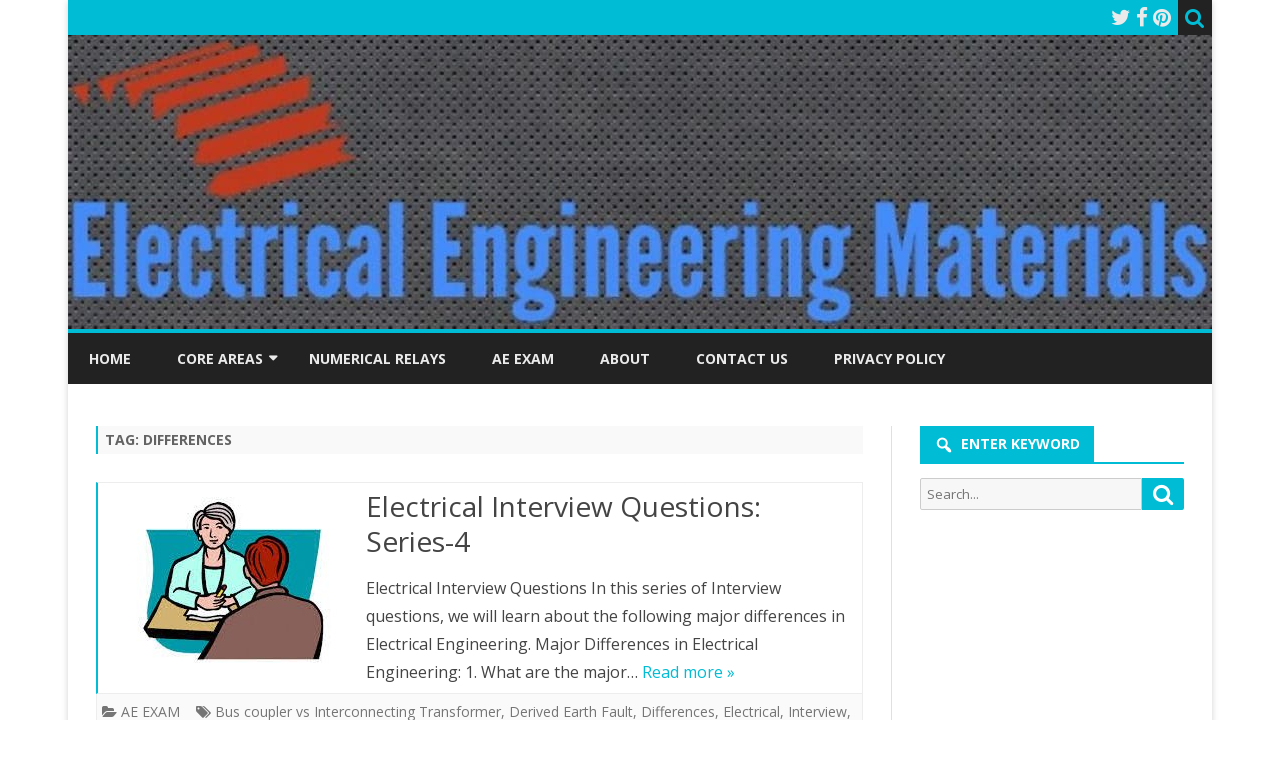

--- FILE ---
content_type: text/html; charset=UTF-8
request_url: https://electengmaterials.com/tag/differences/
body_size: 9803
content:
<!DOCTYPE html>
<html lang="en-US">
<head>
<meta charset="UTF-8" />
<meta name="viewport" content="width=device-width" />
<link rel="profile" href="http://gmpg.org/xfn/11" />
<link rel="pingback" href="https://electengmaterials.com/xmlrpc.php" />
<meta name='robots' content='index, follow, max-image-preview:large, max-snippet:-1, max-video-preview:-1' />

	<!-- This site is optimized with the Yoast SEO plugin v26.7 - https://yoast.com/wordpress/plugins/seo/ -->
	<title>Differences Archives : ELECTRICAL ENGINEERING MATERIALS</title>
	<meta name="description" content="Get the complete details about Differences at ELECTRICAL ENGINEERING MATERIALS" />
	<link rel="canonical" href="https://electengmaterials.com/tag/differences/" />
	<meta property="og:locale" content="en_US" />
	<meta property="og:type" content="article" />
	<meta property="og:title" content="Differences Archives : ELECTRICAL ENGINEERING MATERIALS" />
	<meta property="og:description" content="Get the complete details about Differences at ELECTRICAL ENGINEERING MATERIALS" />
	<meta property="og:url" content="https://electengmaterials.com/tag/differences/" />
	<meta property="og:site_name" content="ELECTRICAL ENGINEERING MATERIALS" />
	<meta name="twitter:card" content="summary_large_image" />
	<meta name="twitter:site" content="@PhanindraPutta" />
	<script type="application/ld+json" class="yoast-schema-graph">{"@context":"https://schema.org","@graph":[{"@type":"CollectionPage","@id":"https://electengmaterials.com/tag/differences/","url":"https://electengmaterials.com/tag/differences/","name":"Differences Archives : ELECTRICAL ENGINEERING MATERIALS","isPartOf":{"@id":"https://electengmaterials.com/#website"},"primaryImageOfPage":{"@id":"https://electengmaterials.com/tag/differences/#primaryimage"},"image":{"@id":"https://electengmaterials.com/tag/differences/#primaryimage"},"thumbnailUrl":"https://electengmaterials.com/wp-content/uploads/2017/04/Interview.jpg","description":"Get the complete details about Differences at ELECTRICAL ENGINEERING MATERIALS","breadcrumb":{"@id":"https://electengmaterials.com/tag/differences/#breadcrumb"},"inLanguage":"en-US"},{"@type":"ImageObject","inLanguage":"en-US","@id":"https://electengmaterials.com/tag/differences/#primaryimage","url":"https://electengmaterials.com/wp-content/uploads/2017/04/Interview.jpg","contentUrl":"https://electengmaterials.com/wp-content/uploads/2017/04/Interview.jpg","width":303,"height":166,"caption":"Electrical Interview Questions"},{"@type":"BreadcrumbList","@id":"https://electengmaterials.com/tag/differences/#breadcrumb","itemListElement":[{"@type":"ListItem","position":1,"name":"Home","item":"https://electengmaterials.com/"},{"@type":"ListItem","position":2,"name":"Differences"}]},{"@type":"WebSite","@id":"https://electengmaterials.com/#website","url":"https://electengmaterials.com/","name":"ELECTRICAL ENGINEERING MATERIALS","description":"Experiences of A Power Engineer","publisher":{"@id":"https://electengmaterials.com/#/schema/person/81051a5b706a27830de2dd37dfd4e3aa"},"potentialAction":[{"@type":"SearchAction","target":{"@type":"EntryPoint","urlTemplate":"https://electengmaterials.com/?s={search_term_string}"},"query-input":{"@type":"PropertyValueSpecification","valueRequired":true,"valueName":"search_term_string"}}],"inLanguage":"en-US"},{"@type":["Person","Organization"],"@id":"https://electengmaterials.com/#/schema/person/81051a5b706a27830de2dd37dfd4e3aa","name":"phani babu","image":{"@type":"ImageObject","inLanguage":"en-US","@id":"https://electengmaterials.com/#/schema/person/image/","url":"https://secure.gravatar.com/avatar/16aa6ccd1b90dcd172db4824b1289e1f176db77f58ea3907565d083c3851b249?s=96&d=retro&r=g","contentUrl":"https://secure.gravatar.com/avatar/16aa6ccd1b90dcd172db4824b1289e1f176db77f58ea3907565d083c3851b249?s=96&d=retro&r=g","caption":"phani babu"},"logo":{"@id":"https://electengmaterials.com/#/schema/person/image/"}}]}</script>
	<!-- / Yoast SEO plugin. -->


<link rel='dns-prefetch' href='//fonts.googleapis.com' />
<link href='https://fonts.gstatic.com' crossorigin rel='preconnect' />
<link rel="alternate" type="application/rss+xml" title="ELECTRICAL ENGINEERING MATERIALS &raquo; Feed" href="https://electengmaterials.com/feed/" />
<link rel="alternate" type="application/rss+xml" title="ELECTRICAL ENGINEERING MATERIALS &raquo; Comments Feed" href="https://electengmaterials.com/comments/feed/" />
<link rel="alternate" type="application/rss+xml" title="ELECTRICAL ENGINEERING MATERIALS &raquo; Differences Tag Feed" href="https://electengmaterials.com/tag/differences/feed/" />
<style id='wp-img-auto-sizes-contain-inline-css' type='text/css'>
img:is([sizes=auto i],[sizes^="auto," i]){contain-intrinsic-size:3000px 1500px}
/*# sourceURL=wp-img-auto-sizes-contain-inline-css */
</style>

<style id='wp-emoji-styles-inline-css' type='text/css'>

	img.wp-smiley, img.emoji {
		display: inline !important;
		border: none !important;
		box-shadow: none !important;
		height: 1em !important;
		width: 1em !important;
		margin: 0 0.07em !important;
		vertical-align: -0.1em !important;
		background: none !important;
		padding: 0 !important;
	}
/*# sourceURL=wp-emoji-styles-inline-css */
</style>
<link rel='stylesheet' id='wp-block-library-css' href='https://electengmaterials.com/wp-includes/css/dist/block-library/style.min.css?ver=6.9' type='text/css' media='all' />
<style id='wp-block-heading-inline-css' type='text/css'>
h1:where(.wp-block-heading).has-background,h2:where(.wp-block-heading).has-background,h3:where(.wp-block-heading).has-background,h4:where(.wp-block-heading).has-background,h5:where(.wp-block-heading).has-background,h6:where(.wp-block-heading).has-background{padding:1.25em 2.375em}h1.has-text-align-left[style*=writing-mode]:where([style*=vertical-lr]),h1.has-text-align-right[style*=writing-mode]:where([style*=vertical-rl]),h2.has-text-align-left[style*=writing-mode]:where([style*=vertical-lr]),h2.has-text-align-right[style*=writing-mode]:where([style*=vertical-rl]),h3.has-text-align-left[style*=writing-mode]:where([style*=vertical-lr]),h3.has-text-align-right[style*=writing-mode]:where([style*=vertical-rl]),h4.has-text-align-left[style*=writing-mode]:where([style*=vertical-lr]),h4.has-text-align-right[style*=writing-mode]:where([style*=vertical-rl]),h5.has-text-align-left[style*=writing-mode]:where([style*=vertical-lr]),h5.has-text-align-right[style*=writing-mode]:where([style*=vertical-rl]),h6.has-text-align-left[style*=writing-mode]:where([style*=vertical-lr]),h6.has-text-align-right[style*=writing-mode]:where([style*=vertical-rl]){rotate:180deg}
/*# sourceURL=https://electengmaterials.com/wp-includes/blocks/heading/style.min.css */
</style>
<style id='wp-block-paragraph-inline-css' type='text/css'>
.is-small-text{font-size:.875em}.is-regular-text{font-size:1em}.is-large-text{font-size:2.25em}.is-larger-text{font-size:3em}.has-drop-cap:not(:focus):first-letter{float:left;font-size:8.4em;font-style:normal;font-weight:100;line-height:.68;margin:.05em .1em 0 0;text-transform:uppercase}body.rtl .has-drop-cap:not(:focus):first-letter{float:none;margin-left:.1em}p.has-drop-cap.has-background{overflow:hidden}:root :where(p.has-background){padding:1.25em 2.375em}:where(p.has-text-color:not(.has-link-color)) a{color:inherit}p.has-text-align-left[style*="writing-mode:vertical-lr"],p.has-text-align-right[style*="writing-mode:vertical-rl"]{rotate:180deg}
/*# sourceURL=https://electengmaterials.com/wp-includes/blocks/paragraph/style.min.css */
</style>
<style id='global-styles-inline-css' type='text/css'>
:root{--wp--preset--aspect-ratio--square: 1;--wp--preset--aspect-ratio--4-3: 4/3;--wp--preset--aspect-ratio--3-4: 3/4;--wp--preset--aspect-ratio--3-2: 3/2;--wp--preset--aspect-ratio--2-3: 2/3;--wp--preset--aspect-ratio--16-9: 16/9;--wp--preset--aspect-ratio--9-16: 9/16;--wp--preset--color--black: #000000;--wp--preset--color--cyan-bluish-gray: #abb8c3;--wp--preset--color--white: #fff;--wp--preset--color--pale-pink: #f78da7;--wp--preset--color--vivid-red: #cf2e2e;--wp--preset--color--luminous-vivid-orange: #ff6900;--wp--preset--color--luminous-vivid-amber: #fcb900;--wp--preset--color--light-green-cyan: #7bdcb5;--wp--preset--color--vivid-green-cyan: #00d084;--wp--preset--color--pale-cyan-blue: #8ed1fc;--wp--preset--color--vivid-cyan-blue: #0693e3;--wp--preset--color--vivid-purple: #9b51e0;--wp--preset--color--theme-color: #00BCD5;--wp--preset--color--dark-gray: #333;--wp--preset--color--medium-gray: #999;--wp--preset--color--light-gray: #f2f2f2;--wp--preset--gradient--vivid-cyan-blue-to-vivid-purple: linear-gradient(135deg,rgb(6,147,227) 0%,rgb(155,81,224) 100%);--wp--preset--gradient--light-green-cyan-to-vivid-green-cyan: linear-gradient(135deg,rgb(122,220,180) 0%,rgb(0,208,130) 100%);--wp--preset--gradient--luminous-vivid-amber-to-luminous-vivid-orange: linear-gradient(135deg,rgb(252,185,0) 0%,rgb(255,105,0) 100%);--wp--preset--gradient--luminous-vivid-orange-to-vivid-red: linear-gradient(135deg,rgb(255,105,0) 0%,rgb(207,46,46) 100%);--wp--preset--gradient--very-light-gray-to-cyan-bluish-gray: linear-gradient(135deg,rgb(238,238,238) 0%,rgb(169,184,195) 100%);--wp--preset--gradient--cool-to-warm-spectrum: linear-gradient(135deg,rgb(74,234,220) 0%,rgb(151,120,209) 20%,rgb(207,42,186) 40%,rgb(238,44,130) 60%,rgb(251,105,98) 80%,rgb(254,248,76) 100%);--wp--preset--gradient--blush-light-purple: linear-gradient(135deg,rgb(255,206,236) 0%,rgb(152,150,240) 100%);--wp--preset--gradient--blush-bordeaux: linear-gradient(135deg,rgb(254,205,165) 0%,rgb(254,45,45) 50%,rgb(107,0,62) 100%);--wp--preset--gradient--luminous-dusk: linear-gradient(135deg,rgb(255,203,112) 0%,rgb(199,81,192) 50%,rgb(65,88,208) 100%);--wp--preset--gradient--pale-ocean: linear-gradient(135deg,rgb(255,245,203) 0%,rgb(182,227,212) 50%,rgb(51,167,181) 100%);--wp--preset--gradient--electric-grass: linear-gradient(135deg,rgb(202,248,128) 0%,rgb(113,206,126) 100%);--wp--preset--gradient--midnight: linear-gradient(135deg,rgb(2,3,129) 0%,rgb(40,116,252) 100%);--wp--preset--font-size--small: 12px;--wp--preset--font-size--medium: 20px;--wp--preset--font-size--large: 20px;--wp--preset--font-size--x-large: 42px;--wp--preset--font-size--normal: 16px;--wp--preset--font-size--huge: 24px;--wp--preset--spacing--20: 0.44rem;--wp--preset--spacing--30: 0.67rem;--wp--preset--spacing--40: 1rem;--wp--preset--spacing--50: 1.5rem;--wp--preset--spacing--60: 2.25rem;--wp--preset--spacing--70: 3.38rem;--wp--preset--spacing--80: 5.06rem;--wp--preset--shadow--natural: 6px 6px 9px rgba(0, 0, 0, 0.2);--wp--preset--shadow--deep: 12px 12px 50px rgba(0, 0, 0, 0.4);--wp--preset--shadow--sharp: 6px 6px 0px rgba(0, 0, 0, 0.2);--wp--preset--shadow--outlined: 6px 6px 0px -3px rgb(255, 255, 255), 6px 6px rgb(0, 0, 0);--wp--preset--shadow--crisp: 6px 6px 0px rgb(0, 0, 0);}:where(.is-layout-flex){gap: 0.5em;}:where(.is-layout-grid){gap: 0.5em;}body .is-layout-flex{display: flex;}.is-layout-flex{flex-wrap: wrap;align-items: center;}.is-layout-flex > :is(*, div){margin: 0;}body .is-layout-grid{display: grid;}.is-layout-grid > :is(*, div){margin: 0;}:where(.wp-block-columns.is-layout-flex){gap: 2em;}:where(.wp-block-columns.is-layout-grid){gap: 2em;}:where(.wp-block-post-template.is-layout-flex){gap: 1.25em;}:where(.wp-block-post-template.is-layout-grid){gap: 1.25em;}.has-black-color{color: var(--wp--preset--color--black) !important;}.has-cyan-bluish-gray-color{color: var(--wp--preset--color--cyan-bluish-gray) !important;}.has-white-color{color: var(--wp--preset--color--white) !important;}.has-pale-pink-color{color: var(--wp--preset--color--pale-pink) !important;}.has-vivid-red-color{color: var(--wp--preset--color--vivid-red) !important;}.has-luminous-vivid-orange-color{color: var(--wp--preset--color--luminous-vivid-orange) !important;}.has-luminous-vivid-amber-color{color: var(--wp--preset--color--luminous-vivid-amber) !important;}.has-light-green-cyan-color{color: var(--wp--preset--color--light-green-cyan) !important;}.has-vivid-green-cyan-color{color: var(--wp--preset--color--vivid-green-cyan) !important;}.has-pale-cyan-blue-color{color: var(--wp--preset--color--pale-cyan-blue) !important;}.has-vivid-cyan-blue-color{color: var(--wp--preset--color--vivid-cyan-blue) !important;}.has-vivid-purple-color{color: var(--wp--preset--color--vivid-purple) !important;}.has-black-background-color{background-color: var(--wp--preset--color--black) !important;}.has-cyan-bluish-gray-background-color{background-color: var(--wp--preset--color--cyan-bluish-gray) !important;}.has-white-background-color{background-color: var(--wp--preset--color--white) !important;}.has-pale-pink-background-color{background-color: var(--wp--preset--color--pale-pink) !important;}.has-vivid-red-background-color{background-color: var(--wp--preset--color--vivid-red) !important;}.has-luminous-vivid-orange-background-color{background-color: var(--wp--preset--color--luminous-vivid-orange) !important;}.has-luminous-vivid-amber-background-color{background-color: var(--wp--preset--color--luminous-vivid-amber) !important;}.has-light-green-cyan-background-color{background-color: var(--wp--preset--color--light-green-cyan) !important;}.has-vivid-green-cyan-background-color{background-color: var(--wp--preset--color--vivid-green-cyan) !important;}.has-pale-cyan-blue-background-color{background-color: var(--wp--preset--color--pale-cyan-blue) !important;}.has-vivid-cyan-blue-background-color{background-color: var(--wp--preset--color--vivid-cyan-blue) !important;}.has-vivid-purple-background-color{background-color: var(--wp--preset--color--vivid-purple) !important;}.has-black-border-color{border-color: var(--wp--preset--color--black) !important;}.has-cyan-bluish-gray-border-color{border-color: var(--wp--preset--color--cyan-bluish-gray) !important;}.has-white-border-color{border-color: var(--wp--preset--color--white) !important;}.has-pale-pink-border-color{border-color: var(--wp--preset--color--pale-pink) !important;}.has-vivid-red-border-color{border-color: var(--wp--preset--color--vivid-red) !important;}.has-luminous-vivid-orange-border-color{border-color: var(--wp--preset--color--luminous-vivid-orange) !important;}.has-luminous-vivid-amber-border-color{border-color: var(--wp--preset--color--luminous-vivid-amber) !important;}.has-light-green-cyan-border-color{border-color: var(--wp--preset--color--light-green-cyan) !important;}.has-vivid-green-cyan-border-color{border-color: var(--wp--preset--color--vivid-green-cyan) !important;}.has-pale-cyan-blue-border-color{border-color: var(--wp--preset--color--pale-cyan-blue) !important;}.has-vivid-cyan-blue-border-color{border-color: var(--wp--preset--color--vivid-cyan-blue) !important;}.has-vivid-purple-border-color{border-color: var(--wp--preset--color--vivid-purple) !important;}.has-vivid-cyan-blue-to-vivid-purple-gradient-background{background: var(--wp--preset--gradient--vivid-cyan-blue-to-vivid-purple) !important;}.has-light-green-cyan-to-vivid-green-cyan-gradient-background{background: var(--wp--preset--gradient--light-green-cyan-to-vivid-green-cyan) !important;}.has-luminous-vivid-amber-to-luminous-vivid-orange-gradient-background{background: var(--wp--preset--gradient--luminous-vivid-amber-to-luminous-vivid-orange) !important;}.has-luminous-vivid-orange-to-vivid-red-gradient-background{background: var(--wp--preset--gradient--luminous-vivid-orange-to-vivid-red) !important;}.has-very-light-gray-to-cyan-bluish-gray-gradient-background{background: var(--wp--preset--gradient--very-light-gray-to-cyan-bluish-gray) !important;}.has-cool-to-warm-spectrum-gradient-background{background: var(--wp--preset--gradient--cool-to-warm-spectrum) !important;}.has-blush-light-purple-gradient-background{background: var(--wp--preset--gradient--blush-light-purple) !important;}.has-blush-bordeaux-gradient-background{background: var(--wp--preset--gradient--blush-bordeaux) !important;}.has-luminous-dusk-gradient-background{background: var(--wp--preset--gradient--luminous-dusk) !important;}.has-pale-ocean-gradient-background{background: var(--wp--preset--gradient--pale-ocean) !important;}.has-electric-grass-gradient-background{background: var(--wp--preset--gradient--electric-grass) !important;}.has-midnight-gradient-background{background: var(--wp--preset--gradient--midnight) !important;}.has-small-font-size{font-size: var(--wp--preset--font-size--small) !important;}.has-medium-font-size{font-size: var(--wp--preset--font-size--medium) !important;}.has-large-font-size{font-size: var(--wp--preset--font-size--large) !important;}.has-x-large-font-size{font-size: var(--wp--preset--font-size--x-large) !important;}
/*# sourceURL=global-styles-inline-css */
</style>

<style id='classic-theme-styles-inline-css' type='text/css'>
/*! This file is auto-generated */
.wp-block-button__link{color:#fff;background-color:#32373c;border-radius:9999px;box-shadow:none;text-decoration:none;padding:calc(.667em + 2px) calc(1.333em + 2px);font-size:1.125em}.wp-block-file__button{background:#32373c;color:#fff;text-decoration:none}
/*# sourceURL=/wp-includes/css/classic-themes.min.css */
</style>
<link rel='stylesheet' id='ribosome-fonts-css' href='https://fonts.googleapis.com/css?family=Open+Sans:400italic,700italic,400,700&#038;subset=latin,latin-ext' type='text/css' media='all' />
<link rel='stylesheet' id='ribosome-style-css' href='https://electengmaterials.com/wp-content/themes/ribosome/style.css?ver=2.5.0' type='text/css' media='all' />
<link rel='stylesheet' id='ribosome-block-style-css' href='https://electengmaterials.com/wp-content/themes/ribosome/css/blocks.css?ver=2.5.0' type='text/css' media='all' />
<link rel='stylesheet' id='dashicons-css' href='https://electengmaterials.com/wp-includes/css/dashicons.min.css?ver=6.9' type='text/css' media='all' />
<link rel='stylesheet' id='font-awesome-css' href='https://electengmaterials.com/wp-content/themes/ribosome/css/font-awesome-4.7.0/css/font-awesome.min.css?ver=6.9' type='text/css' media='all' />
<script type="text/javascript" src="https://electengmaterials.com/wp-includes/js/jquery/jquery.min.js?ver=3.7.1" id="jquery-core-js"></script>
<script type="text/javascript" src="https://electengmaterials.com/wp-includes/js/jquery/jquery-migrate.min.js?ver=3.4.1" id="jquery-migrate-js"></script>
<link rel="https://api.w.org/" href="https://electengmaterials.com/wp-json/" /><link rel="alternate" title="JSON" type="application/json" href="https://electengmaterials.com/wp-json/wp/v2/tags/278" /><link rel="EditURI" type="application/rsd+xml" title="RSD" href="https://electengmaterials.com/xmlrpc.php?rsd" />
<script type="text/javascript">
	window._wp_rp_static_base_url = 'https://wprp.sovrn.com/static/';
	window._wp_rp_wp_ajax_url = "https://electengmaterials.com/wp-admin/admin-ajax.php";
	window._wp_rp_plugin_version = '3.6.4';
	window._wp_rp_post_id = '2007';
	window._wp_rp_num_rel_posts = '3';
	window._wp_rp_thumbnails = true;
	window._wp_rp_post_title = 'Electrical+Interview+Questions%3A+Series-4';
	window._wp_rp_post_tags = ['derived+earth+fault', 'electrical', 'measured+earth+fault', 'questions', 'bus+coupler+vs+interconnecting', 'differences', 'interview', 'neutral+vs+ground+potential', 'transformer+vs+induction+motor', 'ae+exam', 'medium', 'ol', 'earth', 'flux', 'interview', 'induct', 'energi', 'h2', 'seri', 'machin', 'bu', 'electr', 'iron', 'air', 'motor'];
	window._wp_rp_promoted_content = true;
</script>
<link rel="stylesheet" href="https://electengmaterials.com/wp-content/plugins/wordpress-23-related-posts-plugin/static/themes/modern.css?version=3.6.4" />
	<style type='text/css'>
		a {color: #00BCD5;}
	a:hover {color: #00BCD5;}
	.social-icon-wrapper a:hover {color: #00BCD5;}
	.toggle-search {color: #00BCD5;}
	.prefix-widget-title {color: #00BCD5;}
	.sub-title a:hover {color:#00BCD5;}
	.entry-content a:visited,.comment-content a:visited {color:#00BCD5;}
	button, input[type="submit"], input[type="button"], input[type="reset"] {background-color:#00BCD5 !important;}
	.bypostauthor cite span {background-color:#00BCD5;}
	.entry-header .entry-title a:hover {color:#00BCD5 ;}
	.archive-header {border-left-color:#00BCD5;}
	.main-navigation .current-menu-item > a,
	.main-navigation .current-menu-ancestor > a,
	.main-navigation .current_page_item > a,
	.main-navigation .current_page_ancestor > a {color: #00BCD5;}
	.main-navigation li a:hover  {color: #00BCD5;}

	.widget-area .widget a:hover {
		color: #00BCD5 !important;
	}
	footer[role="contentinfo"] a:hover {
		color: #00BCD5;
	}
	.author-info a {color: #00BCD5;}
	.entry-meta a:hover {
	color: #00BCD5;
	}
	.format-status .entry-header header a:hover {
		color: #00BCD5;
	}
	.comments-area article header a:hover {
		color: #00BCD5;
	}
	a.comment-reply-link:hover,
	a.comment-edit-link:hover {
		color: #00BCD5;
	}
	.currenttext, .paginacion a:hover {background-color:#00BCD5;}
	.aside{border-left-color:#00BCD5 !important;}
	blockquote{border-left-color:#00BCD5;}
	.logo-header-wrapper{background-color:#00BCD5;}
	h3.cabeceras-fp {border-bottom-color:#00BCD5;}
	.encabezados-front-page {background-color:#00BCD5;}
	.icono-caja-destacados {color: #00BCD5;}
	.enlace-caja-destacados:hover {background-color: #00BCD5;}
	h2.comments-title {border-left-color:#00BCD5;}
	/* Gutenberg */
	.has-theme-color-color,
	a.has-theme-color-color:hover {
		color: #00BCD5;
	}
	.has-theme-color-background-color {
		background-color:#00BCD5;
	}

			.top-bar {
			background-color: #00BCD5;
		}
		.social-icon-wrapper a:hover {
			color:#fff;
		}
	
			.blog-info-sin-imagen {background-color: #00BCD5;}
	
			.widget-title-tab{
			background-color:#00BCD5;
			color:#fff;
		}
		.widget-title-tab a.rsswidget{color:#fff !important;}
		h3.widget-title { border-bottom:2px solid #00BCD5;}
	
	
			.main-navigation {border-top:2px solid #00BCD5}
	
	
	
	
			.entry-content {
			text-align:justify;
		}
	
		body.custom-font-enabled {font-family: "Open Sans", Arial, Verdana;}

			@media screen and (min-width: 768px) {
			#primary {float:left;}
			#secondary {float:right;}
			.site-content {
				border-left: none;
				padding-left:0;
				padding-right: 24px;
				padding-right:1.714285714285714rem;
			}

		}
		@media screen and (min-width: 960px) {
			.site-content {
				border-right: 1px solid #e0e0e0;
			}
		}
	
	@media screen and (min-width: 768px) {
			.excerpt-wrapper{border-left:2px solid #00BCD5;}
	
	
		.main-navigation ul.nav-menu,
		.main-navigation div.nav-menu > ul {
			background-color:#222222;
			border-top:none;
			border-bottom:none;
		}
		.main-navigation li a {
			color:#EAEAEA;
		}
		.main-navigation li ul li a {
			color:#444;
		}

		.main-navigation li ul li a {
			background-color:#222222;
			color:#eaeaea;
			border-bottom-color:#444444;
		}
		.main-navigation li ul li a:hover {
			background-color:#222222;
			color:#00BCD5;
		}

	
		}
	</style>

<link rel="icon" href="https://electengmaterials.com/wp-content/uploads/2019/03/Electengmaterials-Logo-60x60.jpg" sizes="32x32" />
<link rel="icon" href="https://electengmaterials.com/wp-content/uploads/2019/03/Electengmaterials-Logo.jpg" sizes="192x192" />
<link rel="apple-touch-icon" href="https://electengmaterials.com/wp-content/uploads/2019/03/Electengmaterials-Logo-180x180.jpg" />
<meta name="msapplication-TileImage" content="https://electengmaterials.com/wp-content/uploads/2019/03/Electengmaterials-Logo.jpg" />
	<!-- Google tag (gtag.js) -->
<script async src="https://www.googletagmanager.com/gtag/js?id=G-XYWRWENT1M"></script>
<script>
  window.dataLayer = window.dataLayer || [];
  function gtag(){dataLayer.push(arguments);}
  gtag('js', new Date());

  gtag('config', 'G-XYWRWENT1M');
</script>
	<script async src="https://pagead2.googlesyndication.com/pagead/js/adsbygoogle.js?client=ca-pub-4601996074431775"
     crossorigin="anonymous"></script>
</head>

<body class="archive tag tag-differences tag-278 wp-embed-responsive wp-theme-ribosome custom-font-enabled single-author">

<div id="page" class="hfeed site">

	<header id="masthead" class="site-header" role="banner">

		<div class="top-bar">
		
		<div class="boton-menu-movil"><i class="fa fa-align-justify"></i> MENU</div>

		
		<div class="toggle-search"><i class="fa fa-search"></i></div>
		<div class="social-icon-wrapper">
							<a href="https://twitter.com/PhanindraPutta" title="Twitter" target="_blank"><i class="fa fa-twitter"></i></a>
			
							<a href="https://www.facebook.com/electengmaterials/" title="Facebook" target="_blank"><i class="fa fa-facebook"></i></a>
			
			
			
			
			
							<a href="https://www.pinterest.com/electengmaterials/" title="Pinterest" target="_blank"><i class="fa fa-pinterest"></i></a>
			
			
					</div><!-- .social-icon-wrapper -->
	</div><!-- .top-bar -->

	<div class="wrapper-search-top-bar">
		<div class="search-top-bar">
				<div>
		<form method="get" id="searchform-toggle" action="https://electengmaterials.com/">
			<label for="s" class="assistive-text">Search</label>
			<input type="search" class="txt-search" name="s" id="s" />
			<input type="submit" name="submit" id="btn-search" value="Search" />
		</form>
    </div>		</div>
	</div>
			<div style="position:relative">
				
<div id="menu-movil">
	<div class="search-form-movil">
		<form method="get" id="searchform-movil" action="https://electengmaterials.com/">
			<label for="s" class="assistive-text">Search</label>
			<input type="search" class="txt-search-movil" placeholder="Search..." name="s" id="s" />
			<input type="submit" name="submit" id="btn-search-movil" value="Search" />
		</form>
	</div><!-- search-form-movil -->
	<div class="menu-movil-enlaces">
		<div class="menu-my-menu-container"><ul id="menu-my-menu" class="nav-menu"><li id="menu-item-1945" class="menu-item menu-item-type-custom menu-item-object-custom menu-item-home menu-item-1945"><a href="https://electengmaterials.com">Home</a></li>
<li id="menu-item-2095" class="menu-item menu-item-type-custom menu-item-object-custom menu-item-has-children menu-item-2095"><a href="#">CORE AREAS</a>
<ul class="sub-menu">
	<li id="menu-item-44" class="menu-item menu-item-type-taxonomy menu-item-object-category menu-item-44"><a href="https://electengmaterials.com/category/electrical-machines/">Electrical Machines</a></li>
	<li id="menu-item-1438" class="menu-item menu-item-type-taxonomy menu-item-object-category menu-item-1438"><a href="https://electengmaterials.com/category/power-systems/">Power Systems</a></li>
	<li id="menu-item-43" class="menu-item menu-item-type-taxonomy menu-item-object-category menu-item-43"><a href="https://electengmaterials.com/category/electrical-measurements/">Electrical Measurements</a></li>
	<li id="menu-item-1439" class="menu-item menu-item-type-taxonomy menu-item-object-category menu-item-1439"><a href="https://electengmaterials.com/category/protection/">Protection</a></li>
	<li id="menu-item-3990" class="menu-item menu-item-type-taxonomy menu-item-object-category menu-item-3990"><a href="https://electengmaterials.com/category/renewable-energy/">Renewable Energy</a></li>
</ul>
</li>
<li id="menu-item-2102" class="menu-item menu-item-type-taxonomy menu-item-object-category menu-item-2102"><a href="https://electengmaterials.com/category/numerical-relays/">Numerical Relays</a></li>
<li id="menu-item-1449" class="menu-item menu-item-type-taxonomy menu-item-object-category menu-item-1449"><a href="https://electengmaterials.com/category/ae-exam/">AE EXAM</a></li>
<li id="menu-item-41" class="menu-item menu-item-type-post_type menu-item-object-page menu-item-41"><a href="https://electengmaterials.com/about/">About</a></li>
<li id="menu-item-1440" class="menu-item menu-item-type-post_type menu-item-object-page menu-item-1440"><a href="https://electengmaterials.com/contact-us/">CONTACT US</a></li>
<li id="menu-item-1441" class="menu-item menu-item-type-post_type menu-item-object-page menu-item-privacy-policy menu-item-1441"><a rel="privacy-policy" href="https://electengmaterials.com/privacy-policy/">Privacy Policy</a></li>
</ul></div>	</div>

	<div class="social-icon-wrapper-movil">
							<a href="https://twitter.com/PhanindraPutta" title="Twitter" target="_blank"><i class="fa fa-twitter"></i></a> 
			
							<a href="https://www.facebook.com/electengmaterials/" title="Facebook" target="_blank"><i class="fa fa-facebook"></i></a>
			
			
			
			
			
							<a href="https://www.pinterest.com/electengmaterials/" title="Pinterest" target="_blank"><i class="fa fa-pinterest"></i></a>
			
			
					</div><!-- .social-icon-wrapper -->	
</div><!-- #menu-movil -->
			</div>
			<div class="logo-header-wrapper">
			<a href="https://electengmaterials.com/"><img src="https://electengmaterials.com/wp-content/uploads/2024/11/Electrical-engineering-materials.jpg" class="header-image" width="1144" height="294" alt="ELECTRICAL ENGINEERING MATERIALS" /></a>
			</div><!-- .logo-header-wrapper or .image-header-wrapper -->

			
		<nav id="site-navigation" class="main-navigation" role="navigation">
			<a class="assistive-text" href="#content" title="Skip to content">Skip to content</a>
			<div class="menu-my-menu-container"><ul id="menu-my-menu-1" class="nav-menu"><li class="menu-item menu-item-type-custom menu-item-object-custom menu-item-home menu-item-1945"><a href="https://electengmaterials.com">Home</a></li>
<li class="menu-item menu-item-type-custom menu-item-object-custom menu-item-has-children menu-item-2095"><a href="#">CORE AREAS</a>
<ul class="sub-menu">
	<li class="menu-item menu-item-type-taxonomy menu-item-object-category menu-item-44"><a href="https://electengmaterials.com/category/electrical-machines/">Electrical Machines</a></li>
	<li class="menu-item menu-item-type-taxonomy menu-item-object-category menu-item-1438"><a href="https://electengmaterials.com/category/power-systems/">Power Systems</a></li>
	<li class="menu-item menu-item-type-taxonomy menu-item-object-category menu-item-43"><a href="https://electengmaterials.com/category/electrical-measurements/">Electrical Measurements</a></li>
	<li class="menu-item menu-item-type-taxonomy menu-item-object-category menu-item-1439"><a href="https://electengmaterials.com/category/protection/">Protection</a></li>
	<li class="menu-item menu-item-type-taxonomy menu-item-object-category menu-item-3990"><a href="https://electengmaterials.com/category/renewable-energy/">Renewable Energy</a></li>
</ul>
</li>
<li class="menu-item menu-item-type-taxonomy menu-item-object-category menu-item-2102"><a href="https://electengmaterials.com/category/numerical-relays/">Numerical Relays</a></li>
<li class="menu-item menu-item-type-taxonomy menu-item-object-category menu-item-1449"><a href="https://electengmaterials.com/category/ae-exam/">AE EXAM</a></li>
<li class="menu-item menu-item-type-post_type menu-item-object-page menu-item-41"><a href="https://electengmaterials.com/about/">About</a></li>
<li class="menu-item menu-item-type-post_type menu-item-object-page menu-item-1440"><a href="https://electengmaterials.com/contact-us/">CONTACT US</a></li>
<li class="menu-item menu-item-type-post_type menu-item-object-page menu-item-privacy-policy menu-item-1441"><a rel="privacy-policy" href="https://electengmaterials.com/privacy-policy/">Privacy Policy</a></li>
</ul></div>		</nav><!-- #site-navigation -->

	</header><!-- #masthead -->

	<div id="main" class="wrapper">

	<section id="primary" class="site-content">
		<div id="content" role="main">
							<header class="archive-header">
					<h1 class="archive-title">Tag: <span>Differences</span></h1>				</header><!-- .archive-header -->
				
	<article id="post-2007" class="post-2007 post type-post status-publish format-standard has-post-thumbnail hentry category-ae-exam tag-bus-coupler-vs-interconnecting-transformer tag-derived-earth-fault tag-differences tag-electrical tag-interview tag-measured-earth-fault tag-neutral-vs-ground-potential tag-questions tag-transformer-vs-induction-motor">
		
		<!-- Subtitle widget area -->
		
					<div class="excerpt-wrapper"><!-- Excerpt -->

										<a href="https://electengmaterials.com/electrical-interview-questions-series-4/" title="Electrical Interview Questions: Series-4" rel="bookmark" >
							<div class="wrapper-excerpt-thumbnail">
								<img width="240" height="166" src="https://electengmaterials.com/wp-content/uploads/2017/04/Interview-240x166.jpg" class="attachment-ribosome-excerpt-thumbnail size-ribosome-excerpt-thumbnail wp-post-image" alt="Electrical Interview Questions" decoding="async" />							</div>
						</a>
				
				<header class="entry-header">
					<h2 class="entry-title">
					<a href="https://electengmaterials.com/electrical-interview-questions-series-4/" rel="bookmark">Electrical Interview Questions: Series-4</a>
					</h2>
									</header>

				<p>Electrical Interview Questions In this series of Interview questions, we will learn about the following major differences in Electrical Engineering. Major Differences in Electrical Engineering: 1. What are the major&#8230; <a href="https://electengmaterials.com/electrical-interview-questions-series-4/">Read more &raquo;</a></p>

			</div><!-- .excerpt-wrapper -->

		
		<footer class="entry-meta">
			<!-- Post end widget area -->
			
							<div class="entry-meta-term-excerpt">
				
				<span class="entry-meta-categories"><span class="term-icon"><i class="fa fa-folder-open"></i></span> <a href="https://electengmaterials.com/category/ae-exam/" rel="tag">AE EXAM</a>&nbsp;&nbsp;&nbsp;</span>

									<span class="entry-meta-tags"><span class="term-icon"><i class="fa fa-tags"></i></span> <a href="https://electengmaterials.com/tag/bus-coupler-vs-interconnecting-transformer/" rel="tag">Bus coupler vs Interconnecting Transformer</a>, <a href="https://electengmaterials.com/tag/derived-earth-fault/" rel="tag">Derived Earth Fault</a>, <a href="https://electengmaterials.com/tag/differences/" rel="tag">Differences</a>, <a href="https://electengmaterials.com/tag/electrical/" rel="tag">Electrical</a>, <a href="https://electengmaterials.com/tag/interview/" rel="tag">Interview</a>, <a href="https://electengmaterials.com/tag/measured-earth-fault/" rel="tag">Measured Earth Fault</a>, <a href="https://electengmaterials.com/tag/neutral-vs-ground-potential/" rel="tag">Neutral VS Ground Potential</a>, <a href="https://electengmaterials.com/tag/questions/" rel="tag">Questions</a>, <a href="https://electengmaterials.com/tag/transformer-vs-induction-motor/" rel="tag">Transformer VS Induction Motor</a></span>
					
				<div style="float:right;"></div>
			</div><!-- .entry-meta-term -->

					</footer><!-- .entry-meta -->
	</article><!-- #post -->
<div class="posts-pagination-wrapper"></div>		</div><!-- #content -->
	</section><!-- #primary -->


			<div id="secondary" class="widget-area" role="complementary">
			<aside id="search-2" class="widget widget_search"><h3 class="widget-title"><span class="widget-title-tab">Enter Keyword</span></h3>
<form role="search" method="get" class="search-form" action="https://electengmaterials.com/">
	<label>
		<span class="screen-reader-text">Search for:</span>
		<input type="search" class="search-field" placeholder="Search..." value="" name="s" title="Search for:" />
	</label>
	<button type="submit" class="search-submit"><span class="screen-reader-text">Search</span></button>
</form>
</aside><aside id="block-4" class="widget widget_block"><p><script async src="https://pagead2.googlesyndication.com/pagead/js/adsbygoogle.js?client=ca-pub-4601996074431775"
     crossorigin="anonymous"></script>
<!-- Vertical-Sidebar -->
<ins class="adsbygoogle"
     style="display:inline-block;width:300px;height:600px"
     data-ad-client="ca-pub-4601996074431775"
     data-ad-slot="7156059465"></ins>
<script>
     (adsbygoogle = window.adsbygoogle || []).push({});
</script></p>
</aside><aside id="categories-4" class="widget widget_categories"><h3 class="widget-title"><span class="widget-title-tab">Topics</span></h3>
			<ul>
					<li class="cat-item cat-item-2"><a href="https://electengmaterials.com/category/ae-exam/">AE EXAM</a>
</li>
	<li class="cat-item cat-item-6"><a href="https://electengmaterials.com/category/electrical-machines/">Electrical Machines</a>
</li>
	<li class="cat-item cat-item-7"><a href="https://electengmaterials.com/category/electrical-measurements/">Electrical Measurements</a>
</li>
	<li class="cat-item cat-item-12"><a href="https://electengmaterials.com/category/numerical-relays/">Numerical Relays</a>
</li>
	<li class="cat-item cat-item-14"><a href="https://electengmaterials.com/category/power-systems/">Power Systems</a>
</li>
	<li class="cat-item cat-item-15"><a href="https://electengmaterials.com/category/protection/">Protection</a>
</li>
	<li class="cat-item cat-item-542"><a href="https://electengmaterials.com/category/renewable-energy/">Renewable Energy</a>
</li>
			</ul>

			</aside>
		<aside id="recent-posts-2" class="widget widget_recent_entries">
		<h3 class="widget-title"><span class="widget-title-tab">Recent Posts</span></h3>
		<ul>
											<li>
					<a href="https://electengmaterials.com/hydrogen-fuel-cell/">Hydrogen Fuel Cell:</a>
									</li>
											<li>
					<a href="https://electengmaterials.com/green-hydrogen-plants/">Green Hydrogen Plants:</a>
									</li>
											<li>
					<a href="https://electengmaterials.com/bess-battery-energy-storage-systems/">BESS-Battery Energy Storage Systems:</a>
									</li>
											<li>
					<a href="https://electengmaterials.com/solar-pv-module-with-high-efficiency/">Solar PV Module with High-Efficiency:</a>
									</li>
											<li>
					<a href="https://electengmaterials.com/transformer-losses-and-mitigation-methods/">Transformer Losses and Mitigation Methods:</a>
									</li>
					</ul>

		</aside><aside id="block-3" class="widget widget_block"><p><script async src="https://pagead2.googlesyndication.com/pagead/js/adsbygoogle.js?client=ca-pub-4601996074431775"
     crossorigin="anonymous"></script>
<ins class="adsbygoogle"
     style="display:block"
     data-ad-format="autorelaxed"
     data-ad-client="ca-pub-4601996074431775"
     data-ad-slot="9918514391"></ins>
<script>
     (adsbygoogle = window.adsbygoogle || []).push({});
</script></p>
</aside>		</div><!-- #secondary -->
		</div><!-- #main .wrapper -->
	<footer id="colophon" role="contentinfo">
		<div class="site-info">
			<div class="credits credits-left">
			<p>© 2014-2025 <a href="https://electengmaterials.com/">ElectEngMaterials</a></p>			</div>

			<div class="credits credits-center">
			<p><a href="https://electengmaterials.com/"><b>HOME</b></a></p>			</div>

			
		</div><!-- .site-info -->
	</footer><!-- #colophon -->
</div><!-- #page -->

	<div class="ir-arriba"><i class="fa fa-arrow-up"></i></div>
	<script type="speculationrules">
{"prefetch":[{"source":"document","where":{"and":[{"href_matches":"/*"},{"not":{"href_matches":["/wp-*.php","/wp-admin/*","/wp-content/uploads/*","/wp-content/*","/wp-content/plugins/*","/wp-content/themes/ribosome/*","/*\\?(.+)"]}},{"not":{"selector_matches":"a[rel~=\"nofollow\"]"}},{"not":{"selector_matches":".no-prefetch, .no-prefetch a"}}]},"eagerness":"conservative"}]}
</script>
<script type="text/javascript" src="https://electengmaterials.com/wp-content/themes/ribosome/js/navigation.js?ver=20140711" id="ribosome-navigation-js"></script>
<script type="text/javascript" src="https://electengmaterials.com/wp-content/themes/ribosome/js/ribosome-scripts-functions.js?ver=2.5.0" id="ribosome-scripts-functions-js"></script>
<script id="wp-emoji-settings" type="application/json">
{"baseUrl":"https://s.w.org/images/core/emoji/17.0.2/72x72/","ext":".png","svgUrl":"https://s.w.org/images/core/emoji/17.0.2/svg/","svgExt":".svg","source":{"concatemoji":"https://electengmaterials.com/wp-includes/js/wp-emoji-release.min.js?ver=6.9"}}
</script>
<script type="module">
/* <![CDATA[ */
/*! This file is auto-generated */
const a=JSON.parse(document.getElementById("wp-emoji-settings").textContent),o=(window._wpemojiSettings=a,"wpEmojiSettingsSupports"),s=["flag","emoji"];function i(e){try{var t={supportTests:e,timestamp:(new Date).valueOf()};sessionStorage.setItem(o,JSON.stringify(t))}catch(e){}}function c(e,t,n){e.clearRect(0,0,e.canvas.width,e.canvas.height),e.fillText(t,0,0);t=new Uint32Array(e.getImageData(0,0,e.canvas.width,e.canvas.height).data);e.clearRect(0,0,e.canvas.width,e.canvas.height),e.fillText(n,0,0);const a=new Uint32Array(e.getImageData(0,0,e.canvas.width,e.canvas.height).data);return t.every((e,t)=>e===a[t])}function p(e,t){e.clearRect(0,0,e.canvas.width,e.canvas.height),e.fillText(t,0,0);var n=e.getImageData(16,16,1,1);for(let e=0;e<n.data.length;e++)if(0!==n.data[e])return!1;return!0}function u(e,t,n,a){switch(t){case"flag":return n(e,"\ud83c\udff3\ufe0f\u200d\u26a7\ufe0f","\ud83c\udff3\ufe0f\u200b\u26a7\ufe0f")?!1:!n(e,"\ud83c\udde8\ud83c\uddf6","\ud83c\udde8\u200b\ud83c\uddf6")&&!n(e,"\ud83c\udff4\udb40\udc67\udb40\udc62\udb40\udc65\udb40\udc6e\udb40\udc67\udb40\udc7f","\ud83c\udff4\u200b\udb40\udc67\u200b\udb40\udc62\u200b\udb40\udc65\u200b\udb40\udc6e\u200b\udb40\udc67\u200b\udb40\udc7f");case"emoji":return!a(e,"\ud83e\u1fac8")}return!1}function f(e,t,n,a){let r;const o=(r="undefined"!=typeof WorkerGlobalScope&&self instanceof WorkerGlobalScope?new OffscreenCanvas(300,150):document.createElement("canvas")).getContext("2d",{willReadFrequently:!0}),s=(o.textBaseline="top",o.font="600 32px Arial",{});return e.forEach(e=>{s[e]=t(o,e,n,a)}),s}function r(e){var t=document.createElement("script");t.src=e,t.defer=!0,document.head.appendChild(t)}a.supports={everything:!0,everythingExceptFlag:!0},new Promise(t=>{let n=function(){try{var e=JSON.parse(sessionStorage.getItem(o));if("object"==typeof e&&"number"==typeof e.timestamp&&(new Date).valueOf()<e.timestamp+604800&&"object"==typeof e.supportTests)return e.supportTests}catch(e){}return null}();if(!n){if("undefined"!=typeof Worker&&"undefined"!=typeof OffscreenCanvas&&"undefined"!=typeof URL&&URL.createObjectURL&&"undefined"!=typeof Blob)try{var e="postMessage("+f.toString()+"("+[JSON.stringify(s),u.toString(),c.toString(),p.toString()].join(",")+"));",a=new Blob([e],{type:"text/javascript"});const r=new Worker(URL.createObjectURL(a),{name:"wpTestEmojiSupports"});return void(r.onmessage=e=>{i(n=e.data),r.terminate(),t(n)})}catch(e){}i(n=f(s,u,c,p))}t(n)}).then(e=>{for(const n in e)a.supports[n]=e[n],a.supports.everything=a.supports.everything&&a.supports[n],"flag"!==n&&(a.supports.everythingExceptFlag=a.supports.everythingExceptFlag&&a.supports[n]);var t;a.supports.everythingExceptFlag=a.supports.everythingExceptFlag&&!a.supports.flag,a.supports.everything||((t=a.source||{}).concatemoji?r(t.concatemoji):t.wpemoji&&t.twemoji&&(r(t.twemoji),r(t.wpemoji)))});
//# sourceURL=https://electengmaterials.com/wp-includes/js/wp-emoji-loader.min.js
/* ]]> */
</script>

</body>
</html>


<!-- Page cached by LiteSpeed Cache 7.7 on 2026-01-15 14:27:50 -->

--- FILE ---
content_type: text/html; charset=utf-8
request_url: https://www.google.com/recaptcha/api2/aframe
body_size: 258
content:
<!DOCTYPE HTML><html><head><meta http-equiv="content-type" content="text/html; charset=UTF-8"></head><body><script nonce="uZufdMIIIQ7m-MBEvNJ20Q">/** Anti-fraud and anti-abuse applications only. See google.com/recaptcha */ try{var clients={'sodar':'https://pagead2.googlesyndication.com/pagead/sodar?'};window.addEventListener("message",function(a){try{if(a.source===window.parent){var b=JSON.parse(a.data);var c=clients[b['id']];if(c){var d=document.createElement('img');d.src=c+b['params']+'&rc='+(localStorage.getItem("rc::a")?sessionStorage.getItem("rc::b"):"");window.document.body.appendChild(d);sessionStorage.setItem("rc::e",parseInt(sessionStorage.getItem("rc::e")||0)+1);localStorage.setItem("rc::h",'1768630872879');}}}catch(b){}});window.parent.postMessage("_grecaptcha_ready", "*");}catch(b){}</script></body></html>